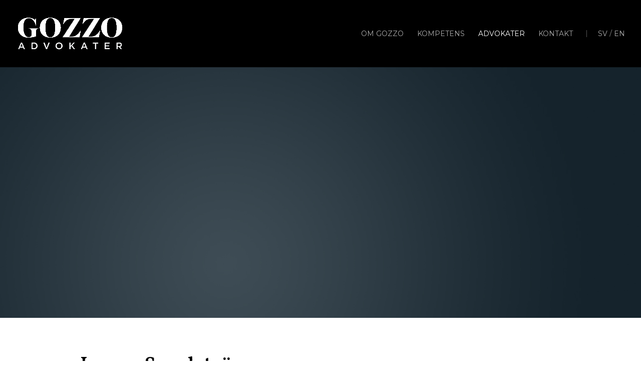

--- FILE ---
content_type: text/css
request_url: https://www.gozzo.se/wp-content/themes/gozzo-divi/css/main.css?ver=1.1.4
body_size: 5641
content:
#top-menu .current-page-ancestor a,
.et-fixed-header #top-menu .current-page-ancestor a {
    color: #fff !important;
}

form input[type='text'],
form input[type='email'],
form textarea {
    border: 1px solid #000;
    padding: 10px;
    font-size: 15px;
    box-sizing: border-box;
    width: 100%;
}

form textarea {
    height: 150px;
}

form label {
    display: block;
    margin-bottom: 10px;
}

form input[type='submit'] {
    padding: 0;
    margin: 0;
    border: 0;
    background-color: transparent;
    font-size: 20px;
}

.hidden-title {
    display: none !important;
}

footer a {
    color: #fff;
}

#home-video {
    position: fixed;
    z-index: 999999;
    top: 0;
    left: 0;
    right: 0;
    bottom: 0;
    background: rgba(255, 255, 255, 0.8);
    display: none;
}

#home-video video {
    width: auto;
    height: 60vh;
    display: block;
    top: 50%;
    left: 50%;
    position: absolute;
    transform: translate(-50%, -50%);
}

.gozzo-columns {
    /*display: grid;
    width: 100%;    
    grid-gap: 30px;  */
    overflow: hidden;
}

/*.gozzo-columns.colcount2 {
    grid-template-columns: repeat(2, 1fr);
}

.gozzo-columns.colcount3 {
    grid-template-columns: repeat(3, 1fr);
}*/

.gozzo-column {
    float: left;
    margin-right: 40px;
}

.gozzo-columns .gozzo-column:last-child {
    margin-right: 0;
}

.gozzo-expertise-areas {
    margin: 40px 0;
}

.gozzo-expertise-areas ul {
    list-style-type: none !important;
    padding: 0 !important;
    margin: 0;
}

.gozzo-expertise-areas,
.gozzo-expertise-areas a {
    color: #c7c7c7;
    cursor: pointer;
    font-family: Montserrat, Arial, Tahoma, sans-serif;
    font-weight: 600;
    text-transform: uppercase;
    font-size: 13px;
    line-height: 1.5 !important;
    display: block;
}

.gozzo-expertise-areas .current a {
    font-weight: 700;
    color: #fff;
}

.gozzo-expertise-areas ul {
    padding-bottom: 0;
}

blockquote {
    padding: 0;
    border: 0;
    font-size: 32px;
    line-height: 1.2;
    font-style: italic;
}

blockquote p:before {
    content: '»';
    display: inline;
}

blockquote p:after {
    content: '«';
    display: inline;
}

@media screen and (min-width: 980px) {
    #logo {
        padding: 35px 0;
    }
}

.et_pb_text_inner ul li {
    padding: 5px 0;
}

.et_pb_post_content ul li {
    padding: 10px 0;
}

.et-fixed-header #logo {
    padding: 25px 0;
}

.et_pb_button:not(:hover) {
    padding-left: 0 !important;
}

.mobile_menu_bar:before {
    color: #ffffff !important;
}

.et_pb_menu--with-logo .et_pb_menu__menu>nav>ul>li>a {
    padding-left: 10px;
    padding-right: 10px;
}

.language-menu-item {
    color: #555;
}

@media screen and (max-width: 980px) {   

    #mobile_menu {
        font-weight: 400;
        text-transform: uppercase;
    }

    .language-menu-item a {
        display: inline-block !important;
    }

    .language-menu-item a:first-child {
        padding-right: 0;
    }

    .language-menu-item a:last-child {
        padding-left: 0;
    }
}

@media screen and (min-width: 980px) {
    .language-menu-item {        
        padding-left: 22px;
        border-left: 1px solid #555;
    }

    .language-menu-item a {
        display: inline !important;
    }
}

.et-pb-icon {
    font-size: .85em;
}


.go-back-lawyer {
    position: absolute;
    top: 20px;
    left: 20px;
    margin: 0;
}

.employee-list {
    list-style-type: none !important;
    padding: 0 !important;
    margin:  0 0 0 0;
    display: grid;
    width: 100%;
    grid-template-columns: repeat(3, 1fr);
    grid-gap: 40px;
    line-height: 1.5 !important;
    font-size: 15px;
}


.employee-list h2 {
    font-size: 22px;
    margin: 10px 0 0 0;
    padding: 0;
}

.employee-list .employee-title {
    margin-bottom: 10px;
    font-size: 17px;
}

.employee-list a {
    color: #000;
}

.employee-list .email {
    color: #00301e;
}

.employee-list.competence-area {
    grid-template-columns: repeat(5, 1fr);
    margin-top: 0;
}

.employee-list.competence-area h2 {
    font-size: 18px;
}

.employee-list.competence-area .employee-title,
.employee-list.competence-area p {
    display: none;
}

.accordion {
    list-style-type: none !important;
    padding: 0 !important;
    margin: 0 !important;
}

.accordion li .accordion-content {
    display: none;
    padding: 0 0 20px 25px;
}

.accordion h2 {
    cursor: pointer;
    font-family: Montserrat, Arial, Tahoma, sans-serif;
    font-weight: 700;
    text-transform: uppercase;
    font-size: 18px;
}

.accordion h2 .et-pb-icon {
    font-size: 20px;
}

.page-header {
    min-height: 30vh;
}

.page-header h1 {
    font-size: 56px;
}

.page-header p {
    font-size: 16px;
    max-width: 800px;
}

@media screen and (max-width: 1000px) {
    .employee-list {
        grid-template-columns: repeat(2, 1fr);
    }

    .employee-list.competence-area {
        grid-template-columns: repeat(3, 1fr);
    }

    .page-header h1 {
        font-size: 48px;
    }
}

@media screen and (max-width: 500px) {
    .employee-list {
        grid-template-columns: repeat(1, 1fr);
    }

    .employee-list.competence-area {
        grid-template-columns: repeat(1, 1fr);
    }

    .go-back-lawyer { 
        top: 10px;
        left: 10px;
    }

    .page-header h1 {
        font-size: 38px;
    }    
}

--- FILE ---
content_type: text/css
request_url: https://www.gozzo.se/wp-content/themes/gozzo-divi/style.css?ver=4.22.2
body_size: 278
content:
/*
 Theme Name:     GOZZO Theme
 Theme URI:      https://www.ericj.se
 Description:    Divi Child Theme
 Author:         Eric Johansson
 Author URI:     https://www.ericj.se
 Template:       Divi
 Version:        1.0.1
 Domain:         gozzo
*/


--- FILE ---
content_type: application/javascript
request_url: https://www.gozzo.se/wp-content/themes/gozzo-divi/js/main.js?ver=1.0.6
body_size: 1136
content:
(function($){
    $(document).ready(function () {

    	$('.accordion h2').click(function(e) {

    		$('.accordion-content').not($(this).next('.accordion-content')).slideUp(200);
    		$(this).next('.accordion-content').slideToggle(200);

    	});


        $('a.home-video').click(function(e) {
            e.preventDefault();
            if ($('#home-video').length == 0) {                

                var html = '';
                html += '<div id="home-video">';
                html += '<video width="320" height="240" controls autoplay muted>';
                html += '<source src="/wp-content/uploads/2022/11/170925_BPSU_401A0-150907_E-1.mp4" type="video/mp4">';
                html += '</video>';
                html += '</div>';

                $('body').append(html);
            }
            $('#home-video').fadeIn(200);
        });

        $('body').on('click', '#home-video', function() {
            $('#home-video').fadeOut(200, function() {
                $('#home-video').remove();    
            });            
        });

    });
})(jQuery); 